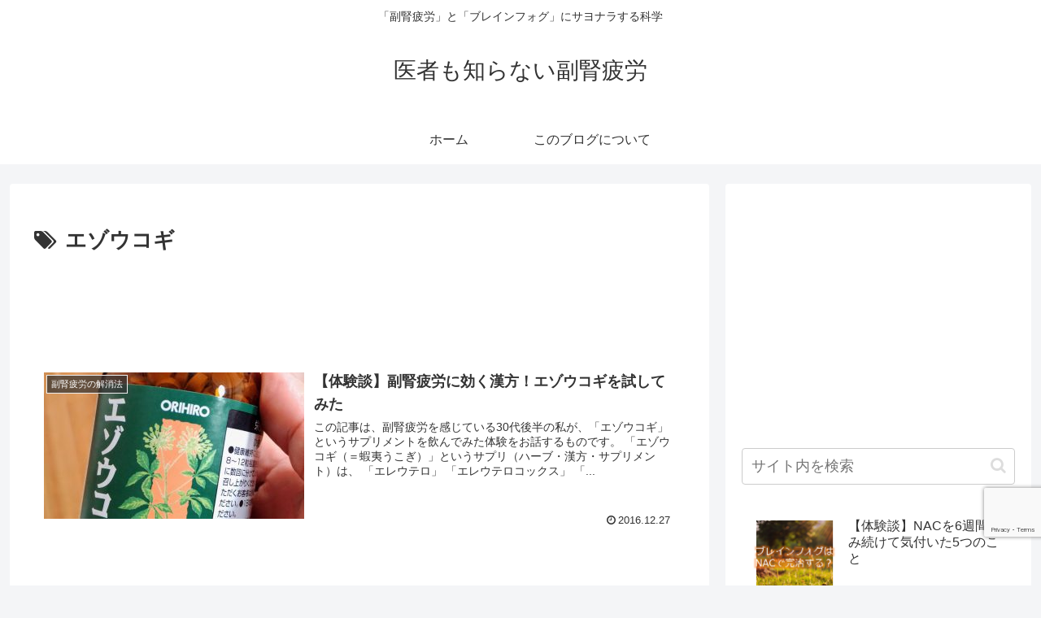

--- FILE ---
content_type: text/html; charset=utf-8
request_url: https://www.google.com/recaptcha/api2/anchor?ar=1&k=6LcKFJ8UAAAAAKzlQIhqQ--zrG_c9ACkVDKcCu34&co=aHR0cDovL2Z1a3VqaW4udG9reW86ODA.&hl=en&v=PoyoqOPhxBO7pBk68S4YbpHZ&size=invisible&anchor-ms=20000&execute-ms=30000&cb=1nvfjhxy3fqd
body_size: 49640
content:
<!DOCTYPE HTML><html dir="ltr" lang="en"><head><meta http-equiv="Content-Type" content="text/html; charset=UTF-8">
<meta http-equiv="X-UA-Compatible" content="IE=edge">
<title>reCAPTCHA</title>
<style type="text/css">
/* cyrillic-ext */
@font-face {
  font-family: 'Roboto';
  font-style: normal;
  font-weight: 400;
  font-stretch: 100%;
  src: url(//fonts.gstatic.com/s/roboto/v48/KFO7CnqEu92Fr1ME7kSn66aGLdTylUAMa3GUBHMdazTgWw.woff2) format('woff2');
  unicode-range: U+0460-052F, U+1C80-1C8A, U+20B4, U+2DE0-2DFF, U+A640-A69F, U+FE2E-FE2F;
}
/* cyrillic */
@font-face {
  font-family: 'Roboto';
  font-style: normal;
  font-weight: 400;
  font-stretch: 100%;
  src: url(//fonts.gstatic.com/s/roboto/v48/KFO7CnqEu92Fr1ME7kSn66aGLdTylUAMa3iUBHMdazTgWw.woff2) format('woff2');
  unicode-range: U+0301, U+0400-045F, U+0490-0491, U+04B0-04B1, U+2116;
}
/* greek-ext */
@font-face {
  font-family: 'Roboto';
  font-style: normal;
  font-weight: 400;
  font-stretch: 100%;
  src: url(//fonts.gstatic.com/s/roboto/v48/KFO7CnqEu92Fr1ME7kSn66aGLdTylUAMa3CUBHMdazTgWw.woff2) format('woff2');
  unicode-range: U+1F00-1FFF;
}
/* greek */
@font-face {
  font-family: 'Roboto';
  font-style: normal;
  font-weight: 400;
  font-stretch: 100%;
  src: url(//fonts.gstatic.com/s/roboto/v48/KFO7CnqEu92Fr1ME7kSn66aGLdTylUAMa3-UBHMdazTgWw.woff2) format('woff2');
  unicode-range: U+0370-0377, U+037A-037F, U+0384-038A, U+038C, U+038E-03A1, U+03A3-03FF;
}
/* math */
@font-face {
  font-family: 'Roboto';
  font-style: normal;
  font-weight: 400;
  font-stretch: 100%;
  src: url(//fonts.gstatic.com/s/roboto/v48/KFO7CnqEu92Fr1ME7kSn66aGLdTylUAMawCUBHMdazTgWw.woff2) format('woff2');
  unicode-range: U+0302-0303, U+0305, U+0307-0308, U+0310, U+0312, U+0315, U+031A, U+0326-0327, U+032C, U+032F-0330, U+0332-0333, U+0338, U+033A, U+0346, U+034D, U+0391-03A1, U+03A3-03A9, U+03B1-03C9, U+03D1, U+03D5-03D6, U+03F0-03F1, U+03F4-03F5, U+2016-2017, U+2034-2038, U+203C, U+2040, U+2043, U+2047, U+2050, U+2057, U+205F, U+2070-2071, U+2074-208E, U+2090-209C, U+20D0-20DC, U+20E1, U+20E5-20EF, U+2100-2112, U+2114-2115, U+2117-2121, U+2123-214F, U+2190, U+2192, U+2194-21AE, U+21B0-21E5, U+21F1-21F2, U+21F4-2211, U+2213-2214, U+2216-22FF, U+2308-230B, U+2310, U+2319, U+231C-2321, U+2336-237A, U+237C, U+2395, U+239B-23B7, U+23D0, U+23DC-23E1, U+2474-2475, U+25AF, U+25B3, U+25B7, U+25BD, U+25C1, U+25CA, U+25CC, U+25FB, U+266D-266F, U+27C0-27FF, U+2900-2AFF, U+2B0E-2B11, U+2B30-2B4C, U+2BFE, U+3030, U+FF5B, U+FF5D, U+1D400-1D7FF, U+1EE00-1EEFF;
}
/* symbols */
@font-face {
  font-family: 'Roboto';
  font-style: normal;
  font-weight: 400;
  font-stretch: 100%;
  src: url(//fonts.gstatic.com/s/roboto/v48/KFO7CnqEu92Fr1ME7kSn66aGLdTylUAMaxKUBHMdazTgWw.woff2) format('woff2');
  unicode-range: U+0001-000C, U+000E-001F, U+007F-009F, U+20DD-20E0, U+20E2-20E4, U+2150-218F, U+2190, U+2192, U+2194-2199, U+21AF, U+21E6-21F0, U+21F3, U+2218-2219, U+2299, U+22C4-22C6, U+2300-243F, U+2440-244A, U+2460-24FF, U+25A0-27BF, U+2800-28FF, U+2921-2922, U+2981, U+29BF, U+29EB, U+2B00-2BFF, U+4DC0-4DFF, U+FFF9-FFFB, U+10140-1018E, U+10190-1019C, U+101A0, U+101D0-101FD, U+102E0-102FB, U+10E60-10E7E, U+1D2C0-1D2D3, U+1D2E0-1D37F, U+1F000-1F0FF, U+1F100-1F1AD, U+1F1E6-1F1FF, U+1F30D-1F30F, U+1F315, U+1F31C, U+1F31E, U+1F320-1F32C, U+1F336, U+1F378, U+1F37D, U+1F382, U+1F393-1F39F, U+1F3A7-1F3A8, U+1F3AC-1F3AF, U+1F3C2, U+1F3C4-1F3C6, U+1F3CA-1F3CE, U+1F3D4-1F3E0, U+1F3ED, U+1F3F1-1F3F3, U+1F3F5-1F3F7, U+1F408, U+1F415, U+1F41F, U+1F426, U+1F43F, U+1F441-1F442, U+1F444, U+1F446-1F449, U+1F44C-1F44E, U+1F453, U+1F46A, U+1F47D, U+1F4A3, U+1F4B0, U+1F4B3, U+1F4B9, U+1F4BB, U+1F4BF, U+1F4C8-1F4CB, U+1F4D6, U+1F4DA, U+1F4DF, U+1F4E3-1F4E6, U+1F4EA-1F4ED, U+1F4F7, U+1F4F9-1F4FB, U+1F4FD-1F4FE, U+1F503, U+1F507-1F50B, U+1F50D, U+1F512-1F513, U+1F53E-1F54A, U+1F54F-1F5FA, U+1F610, U+1F650-1F67F, U+1F687, U+1F68D, U+1F691, U+1F694, U+1F698, U+1F6AD, U+1F6B2, U+1F6B9-1F6BA, U+1F6BC, U+1F6C6-1F6CF, U+1F6D3-1F6D7, U+1F6E0-1F6EA, U+1F6F0-1F6F3, U+1F6F7-1F6FC, U+1F700-1F7FF, U+1F800-1F80B, U+1F810-1F847, U+1F850-1F859, U+1F860-1F887, U+1F890-1F8AD, U+1F8B0-1F8BB, U+1F8C0-1F8C1, U+1F900-1F90B, U+1F93B, U+1F946, U+1F984, U+1F996, U+1F9E9, U+1FA00-1FA6F, U+1FA70-1FA7C, U+1FA80-1FA89, U+1FA8F-1FAC6, U+1FACE-1FADC, U+1FADF-1FAE9, U+1FAF0-1FAF8, U+1FB00-1FBFF;
}
/* vietnamese */
@font-face {
  font-family: 'Roboto';
  font-style: normal;
  font-weight: 400;
  font-stretch: 100%;
  src: url(//fonts.gstatic.com/s/roboto/v48/KFO7CnqEu92Fr1ME7kSn66aGLdTylUAMa3OUBHMdazTgWw.woff2) format('woff2');
  unicode-range: U+0102-0103, U+0110-0111, U+0128-0129, U+0168-0169, U+01A0-01A1, U+01AF-01B0, U+0300-0301, U+0303-0304, U+0308-0309, U+0323, U+0329, U+1EA0-1EF9, U+20AB;
}
/* latin-ext */
@font-face {
  font-family: 'Roboto';
  font-style: normal;
  font-weight: 400;
  font-stretch: 100%;
  src: url(//fonts.gstatic.com/s/roboto/v48/KFO7CnqEu92Fr1ME7kSn66aGLdTylUAMa3KUBHMdazTgWw.woff2) format('woff2');
  unicode-range: U+0100-02BA, U+02BD-02C5, U+02C7-02CC, U+02CE-02D7, U+02DD-02FF, U+0304, U+0308, U+0329, U+1D00-1DBF, U+1E00-1E9F, U+1EF2-1EFF, U+2020, U+20A0-20AB, U+20AD-20C0, U+2113, U+2C60-2C7F, U+A720-A7FF;
}
/* latin */
@font-face {
  font-family: 'Roboto';
  font-style: normal;
  font-weight: 400;
  font-stretch: 100%;
  src: url(//fonts.gstatic.com/s/roboto/v48/KFO7CnqEu92Fr1ME7kSn66aGLdTylUAMa3yUBHMdazQ.woff2) format('woff2');
  unicode-range: U+0000-00FF, U+0131, U+0152-0153, U+02BB-02BC, U+02C6, U+02DA, U+02DC, U+0304, U+0308, U+0329, U+2000-206F, U+20AC, U+2122, U+2191, U+2193, U+2212, U+2215, U+FEFF, U+FFFD;
}
/* cyrillic-ext */
@font-face {
  font-family: 'Roboto';
  font-style: normal;
  font-weight: 500;
  font-stretch: 100%;
  src: url(//fonts.gstatic.com/s/roboto/v48/KFO7CnqEu92Fr1ME7kSn66aGLdTylUAMa3GUBHMdazTgWw.woff2) format('woff2');
  unicode-range: U+0460-052F, U+1C80-1C8A, U+20B4, U+2DE0-2DFF, U+A640-A69F, U+FE2E-FE2F;
}
/* cyrillic */
@font-face {
  font-family: 'Roboto';
  font-style: normal;
  font-weight: 500;
  font-stretch: 100%;
  src: url(//fonts.gstatic.com/s/roboto/v48/KFO7CnqEu92Fr1ME7kSn66aGLdTylUAMa3iUBHMdazTgWw.woff2) format('woff2');
  unicode-range: U+0301, U+0400-045F, U+0490-0491, U+04B0-04B1, U+2116;
}
/* greek-ext */
@font-face {
  font-family: 'Roboto';
  font-style: normal;
  font-weight: 500;
  font-stretch: 100%;
  src: url(//fonts.gstatic.com/s/roboto/v48/KFO7CnqEu92Fr1ME7kSn66aGLdTylUAMa3CUBHMdazTgWw.woff2) format('woff2');
  unicode-range: U+1F00-1FFF;
}
/* greek */
@font-face {
  font-family: 'Roboto';
  font-style: normal;
  font-weight: 500;
  font-stretch: 100%;
  src: url(//fonts.gstatic.com/s/roboto/v48/KFO7CnqEu92Fr1ME7kSn66aGLdTylUAMa3-UBHMdazTgWw.woff2) format('woff2');
  unicode-range: U+0370-0377, U+037A-037F, U+0384-038A, U+038C, U+038E-03A1, U+03A3-03FF;
}
/* math */
@font-face {
  font-family: 'Roboto';
  font-style: normal;
  font-weight: 500;
  font-stretch: 100%;
  src: url(//fonts.gstatic.com/s/roboto/v48/KFO7CnqEu92Fr1ME7kSn66aGLdTylUAMawCUBHMdazTgWw.woff2) format('woff2');
  unicode-range: U+0302-0303, U+0305, U+0307-0308, U+0310, U+0312, U+0315, U+031A, U+0326-0327, U+032C, U+032F-0330, U+0332-0333, U+0338, U+033A, U+0346, U+034D, U+0391-03A1, U+03A3-03A9, U+03B1-03C9, U+03D1, U+03D5-03D6, U+03F0-03F1, U+03F4-03F5, U+2016-2017, U+2034-2038, U+203C, U+2040, U+2043, U+2047, U+2050, U+2057, U+205F, U+2070-2071, U+2074-208E, U+2090-209C, U+20D0-20DC, U+20E1, U+20E5-20EF, U+2100-2112, U+2114-2115, U+2117-2121, U+2123-214F, U+2190, U+2192, U+2194-21AE, U+21B0-21E5, U+21F1-21F2, U+21F4-2211, U+2213-2214, U+2216-22FF, U+2308-230B, U+2310, U+2319, U+231C-2321, U+2336-237A, U+237C, U+2395, U+239B-23B7, U+23D0, U+23DC-23E1, U+2474-2475, U+25AF, U+25B3, U+25B7, U+25BD, U+25C1, U+25CA, U+25CC, U+25FB, U+266D-266F, U+27C0-27FF, U+2900-2AFF, U+2B0E-2B11, U+2B30-2B4C, U+2BFE, U+3030, U+FF5B, U+FF5D, U+1D400-1D7FF, U+1EE00-1EEFF;
}
/* symbols */
@font-face {
  font-family: 'Roboto';
  font-style: normal;
  font-weight: 500;
  font-stretch: 100%;
  src: url(//fonts.gstatic.com/s/roboto/v48/KFO7CnqEu92Fr1ME7kSn66aGLdTylUAMaxKUBHMdazTgWw.woff2) format('woff2');
  unicode-range: U+0001-000C, U+000E-001F, U+007F-009F, U+20DD-20E0, U+20E2-20E4, U+2150-218F, U+2190, U+2192, U+2194-2199, U+21AF, U+21E6-21F0, U+21F3, U+2218-2219, U+2299, U+22C4-22C6, U+2300-243F, U+2440-244A, U+2460-24FF, U+25A0-27BF, U+2800-28FF, U+2921-2922, U+2981, U+29BF, U+29EB, U+2B00-2BFF, U+4DC0-4DFF, U+FFF9-FFFB, U+10140-1018E, U+10190-1019C, U+101A0, U+101D0-101FD, U+102E0-102FB, U+10E60-10E7E, U+1D2C0-1D2D3, U+1D2E0-1D37F, U+1F000-1F0FF, U+1F100-1F1AD, U+1F1E6-1F1FF, U+1F30D-1F30F, U+1F315, U+1F31C, U+1F31E, U+1F320-1F32C, U+1F336, U+1F378, U+1F37D, U+1F382, U+1F393-1F39F, U+1F3A7-1F3A8, U+1F3AC-1F3AF, U+1F3C2, U+1F3C4-1F3C6, U+1F3CA-1F3CE, U+1F3D4-1F3E0, U+1F3ED, U+1F3F1-1F3F3, U+1F3F5-1F3F7, U+1F408, U+1F415, U+1F41F, U+1F426, U+1F43F, U+1F441-1F442, U+1F444, U+1F446-1F449, U+1F44C-1F44E, U+1F453, U+1F46A, U+1F47D, U+1F4A3, U+1F4B0, U+1F4B3, U+1F4B9, U+1F4BB, U+1F4BF, U+1F4C8-1F4CB, U+1F4D6, U+1F4DA, U+1F4DF, U+1F4E3-1F4E6, U+1F4EA-1F4ED, U+1F4F7, U+1F4F9-1F4FB, U+1F4FD-1F4FE, U+1F503, U+1F507-1F50B, U+1F50D, U+1F512-1F513, U+1F53E-1F54A, U+1F54F-1F5FA, U+1F610, U+1F650-1F67F, U+1F687, U+1F68D, U+1F691, U+1F694, U+1F698, U+1F6AD, U+1F6B2, U+1F6B9-1F6BA, U+1F6BC, U+1F6C6-1F6CF, U+1F6D3-1F6D7, U+1F6E0-1F6EA, U+1F6F0-1F6F3, U+1F6F7-1F6FC, U+1F700-1F7FF, U+1F800-1F80B, U+1F810-1F847, U+1F850-1F859, U+1F860-1F887, U+1F890-1F8AD, U+1F8B0-1F8BB, U+1F8C0-1F8C1, U+1F900-1F90B, U+1F93B, U+1F946, U+1F984, U+1F996, U+1F9E9, U+1FA00-1FA6F, U+1FA70-1FA7C, U+1FA80-1FA89, U+1FA8F-1FAC6, U+1FACE-1FADC, U+1FADF-1FAE9, U+1FAF0-1FAF8, U+1FB00-1FBFF;
}
/* vietnamese */
@font-face {
  font-family: 'Roboto';
  font-style: normal;
  font-weight: 500;
  font-stretch: 100%;
  src: url(//fonts.gstatic.com/s/roboto/v48/KFO7CnqEu92Fr1ME7kSn66aGLdTylUAMa3OUBHMdazTgWw.woff2) format('woff2');
  unicode-range: U+0102-0103, U+0110-0111, U+0128-0129, U+0168-0169, U+01A0-01A1, U+01AF-01B0, U+0300-0301, U+0303-0304, U+0308-0309, U+0323, U+0329, U+1EA0-1EF9, U+20AB;
}
/* latin-ext */
@font-face {
  font-family: 'Roboto';
  font-style: normal;
  font-weight: 500;
  font-stretch: 100%;
  src: url(//fonts.gstatic.com/s/roboto/v48/KFO7CnqEu92Fr1ME7kSn66aGLdTylUAMa3KUBHMdazTgWw.woff2) format('woff2');
  unicode-range: U+0100-02BA, U+02BD-02C5, U+02C7-02CC, U+02CE-02D7, U+02DD-02FF, U+0304, U+0308, U+0329, U+1D00-1DBF, U+1E00-1E9F, U+1EF2-1EFF, U+2020, U+20A0-20AB, U+20AD-20C0, U+2113, U+2C60-2C7F, U+A720-A7FF;
}
/* latin */
@font-face {
  font-family: 'Roboto';
  font-style: normal;
  font-weight: 500;
  font-stretch: 100%;
  src: url(//fonts.gstatic.com/s/roboto/v48/KFO7CnqEu92Fr1ME7kSn66aGLdTylUAMa3yUBHMdazQ.woff2) format('woff2');
  unicode-range: U+0000-00FF, U+0131, U+0152-0153, U+02BB-02BC, U+02C6, U+02DA, U+02DC, U+0304, U+0308, U+0329, U+2000-206F, U+20AC, U+2122, U+2191, U+2193, U+2212, U+2215, U+FEFF, U+FFFD;
}
/* cyrillic-ext */
@font-face {
  font-family: 'Roboto';
  font-style: normal;
  font-weight: 900;
  font-stretch: 100%;
  src: url(//fonts.gstatic.com/s/roboto/v48/KFO7CnqEu92Fr1ME7kSn66aGLdTylUAMa3GUBHMdazTgWw.woff2) format('woff2');
  unicode-range: U+0460-052F, U+1C80-1C8A, U+20B4, U+2DE0-2DFF, U+A640-A69F, U+FE2E-FE2F;
}
/* cyrillic */
@font-face {
  font-family: 'Roboto';
  font-style: normal;
  font-weight: 900;
  font-stretch: 100%;
  src: url(//fonts.gstatic.com/s/roboto/v48/KFO7CnqEu92Fr1ME7kSn66aGLdTylUAMa3iUBHMdazTgWw.woff2) format('woff2');
  unicode-range: U+0301, U+0400-045F, U+0490-0491, U+04B0-04B1, U+2116;
}
/* greek-ext */
@font-face {
  font-family: 'Roboto';
  font-style: normal;
  font-weight: 900;
  font-stretch: 100%;
  src: url(//fonts.gstatic.com/s/roboto/v48/KFO7CnqEu92Fr1ME7kSn66aGLdTylUAMa3CUBHMdazTgWw.woff2) format('woff2');
  unicode-range: U+1F00-1FFF;
}
/* greek */
@font-face {
  font-family: 'Roboto';
  font-style: normal;
  font-weight: 900;
  font-stretch: 100%;
  src: url(//fonts.gstatic.com/s/roboto/v48/KFO7CnqEu92Fr1ME7kSn66aGLdTylUAMa3-UBHMdazTgWw.woff2) format('woff2');
  unicode-range: U+0370-0377, U+037A-037F, U+0384-038A, U+038C, U+038E-03A1, U+03A3-03FF;
}
/* math */
@font-face {
  font-family: 'Roboto';
  font-style: normal;
  font-weight: 900;
  font-stretch: 100%;
  src: url(//fonts.gstatic.com/s/roboto/v48/KFO7CnqEu92Fr1ME7kSn66aGLdTylUAMawCUBHMdazTgWw.woff2) format('woff2');
  unicode-range: U+0302-0303, U+0305, U+0307-0308, U+0310, U+0312, U+0315, U+031A, U+0326-0327, U+032C, U+032F-0330, U+0332-0333, U+0338, U+033A, U+0346, U+034D, U+0391-03A1, U+03A3-03A9, U+03B1-03C9, U+03D1, U+03D5-03D6, U+03F0-03F1, U+03F4-03F5, U+2016-2017, U+2034-2038, U+203C, U+2040, U+2043, U+2047, U+2050, U+2057, U+205F, U+2070-2071, U+2074-208E, U+2090-209C, U+20D0-20DC, U+20E1, U+20E5-20EF, U+2100-2112, U+2114-2115, U+2117-2121, U+2123-214F, U+2190, U+2192, U+2194-21AE, U+21B0-21E5, U+21F1-21F2, U+21F4-2211, U+2213-2214, U+2216-22FF, U+2308-230B, U+2310, U+2319, U+231C-2321, U+2336-237A, U+237C, U+2395, U+239B-23B7, U+23D0, U+23DC-23E1, U+2474-2475, U+25AF, U+25B3, U+25B7, U+25BD, U+25C1, U+25CA, U+25CC, U+25FB, U+266D-266F, U+27C0-27FF, U+2900-2AFF, U+2B0E-2B11, U+2B30-2B4C, U+2BFE, U+3030, U+FF5B, U+FF5D, U+1D400-1D7FF, U+1EE00-1EEFF;
}
/* symbols */
@font-face {
  font-family: 'Roboto';
  font-style: normal;
  font-weight: 900;
  font-stretch: 100%;
  src: url(//fonts.gstatic.com/s/roboto/v48/KFO7CnqEu92Fr1ME7kSn66aGLdTylUAMaxKUBHMdazTgWw.woff2) format('woff2');
  unicode-range: U+0001-000C, U+000E-001F, U+007F-009F, U+20DD-20E0, U+20E2-20E4, U+2150-218F, U+2190, U+2192, U+2194-2199, U+21AF, U+21E6-21F0, U+21F3, U+2218-2219, U+2299, U+22C4-22C6, U+2300-243F, U+2440-244A, U+2460-24FF, U+25A0-27BF, U+2800-28FF, U+2921-2922, U+2981, U+29BF, U+29EB, U+2B00-2BFF, U+4DC0-4DFF, U+FFF9-FFFB, U+10140-1018E, U+10190-1019C, U+101A0, U+101D0-101FD, U+102E0-102FB, U+10E60-10E7E, U+1D2C0-1D2D3, U+1D2E0-1D37F, U+1F000-1F0FF, U+1F100-1F1AD, U+1F1E6-1F1FF, U+1F30D-1F30F, U+1F315, U+1F31C, U+1F31E, U+1F320-1F32C, U+1F336, U+1F378, U+1F37D, U+1F382, U+1F393-1F39F, U+1F3A7-1F3A8, U+1F3AC-1F3AF, U+1F3C2, U+1F3C4-1F3C6, U+1F3CA-1F3CE, U+1F3D4-1F3E0, U+1F3ED, U+1F3F1-1F3F3, U+1F3F5-1F3F7, U+1F408, U+1F415, U+1F41F, U+1F426, U+1F43F, U+1F441-1F442, U+1F444, U+1F446-1F449, U+1F44C-1F44E, U+1F453, U+1F46A, U+1F47D, U+1F4A3, U+1F4B0, U+1F4B3, U+1F4B9, U+1F4BB, U+1F4BF, U+1F4C8-1F4CB, U+1F4D6, U+1F4DA, U+1F4DF, U+1F4E3-1F4E6, U+1F4EA-1F4ED, U+1F4F7, U+1F4F9-1F4FB, U+1F4FD-1F4FE, U+1F503, U+1F507-1F50B, U+1F50D, U+1F512-1F513, U+1F53E-1F54A, U+1F54F-1F5FA, U+1F610, U+1F650-1F67F, U+1F687, U+1F68D, U+1F691, U+1F694, U+1F698, U+1F6AD, U+1F6B2, U+1F6B9-1F6BA, U+1F6BC, U+1F6C6-1F6CF, U+1F6D3-1F6D7, U+1F6E0-1F6EA, U+1F6F0-1F6F3, U+1F6F7-1F6FC, U+1F700-1F7FF, U+1F800-1F80B, U+1F810-1F847, U+1F850-1F859, U+1F860-1F887, U+1F890-1F8AD, U+1F8B0-1F8BB, U+1F8C0-1F8C1, U+1F900-1F90B, U+1F93B, U+1F946, U+1F984, U+1F996, U+1F9E9, U+1FA00-1FA6F, U+1FA70-1FA7C, U+1FA80-1FA89, U+1FA8F-1FAC6, U+1FACE-1FADC, U+1FADF-1FAE9, U+1FAF0-1FAF8, U+1FB00-1FBFF;
}
/* vietnamese */
@font-face {
  font-family: 'Roboto';
  font-style: normal;
  font-weight: 900;
  font-stretch: 100%;
  src: url(//fonts.gstatic.com/s/roboto/v48/KFO7CnqEu92Fr1ME7kSn66aGLdTylUAMa3OUBHMdazTgWw.woff2) format('woff2');
  unicode-range: U+0102-0103, U+0110-0111, U+0128-0129, U+0168-0169, U+01A0-01A1, U+01AF-01B0, U+0300-0301, U+0303-0304, U+0308-0309, U+0323, U+0329, U+1EA0-1EF9, U+20AB;
}
/* latin-ext */
@font-face {
  font-family: 'Roboto';
  font-style: normal;
  font-weight: 900;
  font-stretch: 100%;
  src: url(//fonts.gstatic.com/s/roboto/v48/KFO7CnqEu92Fr1ME7kSn66aGLdTylUAMa3KUBHMdazTgWw.woff2) format('woff2');
  unicode-range: U+0100-02BA, U+02BD-02C5, U+02C7-02CC, U+02CE-02D7, U+02DD-02FF, U+0304, U+0308, U+0329, U+1D00-1DBF, U+1E00-1E9F, U+1EF2-1EFF, U+2020, U+20A0-20AB, U+20AD-20C0, U+2113, U+2C60-2C7F, U+A720-A7FF;
}
/* latin */
@font-face {
  font-family: 'Roboto';
  font-style: normal;
  font-weight: 900;
  font-stretch: 100%;
  src: url(//fonts.gstatic.com/s/roboto/v48/KFO7CnqEu92Fr1ME7kSn66aGLdTylUAMa3yUBHMdazQ.woff2) format('woff2');
  unicode-range: U+0000-00FF, U+0131, U+0152-0153, U+02BB-02BC, U+02C6, U+02DA, U+02DC, U+0304, U+0308, U+0329, U+2000-206F, U+20AC, U+2122, U+2191, U+2193, U+2212, U+2215, U+FEFF, U+FFFD;
}

</style>
<link rel="stylesheet" type="text/css" href="https://www.gstatic.com/recaptcha/releases/PoyoqOPhxBO7pBk68S4YbpHZ/styles__ltr.css">
<script nonce="wY_H7M6CNfZt835Q4Oh8MA" type="text/javascript">window['__recaptcha_api'] = 'https://www.google.com/recaptcha/api2/';</script>
<script type="text/javascript" src="https://www.gstatic.com/recaptcha/releases/PoyoqOPhxBO7pBk68S4YbpHZ/recaptcha__en.js" nonce="wY_H7M6CNfZt835Q4Oh8MA">
      
    </script></head>
<body><div id="rc-anchor-alert" class="rc-anchor-alert"></div>
<input type="hidden" id="recaptcha-token" value="[base64]">
<script type="text/javascript" nonce="wY_H7M6CNfZt835Q4Oh8MA">
      recaptcha.anchor.Main.init("[\x22ainput\x22,[\x22bgdata\x22,\x22\x22,\[base64]/[base64]/[base64]/bmV3IHJbeF0oY1swXSk6RT09Mj9uZXcgclt4XShjWzBdLGNbMV0pOkU9PTM/bmV3IHJbeF0oY1swXSxjWzFdLGNbMl0pOkU9PTQ/[base64]/[base64]/[base64]/[base64]/[base64]/[base64]/[base64]/[base64]\x22,\[base64]\\u003d\\u003d\x22,\x22R3/[base64]/DnETCsHnDqRvDiyzDuMOnwqJ/w4DCjcOMwpxjwqpHwoAbwoYFw7PDpMKXfCXDoC7CkwTCgcOSdMOYecKFBMO4U8OGDsK9HhhzTx/ChMKtKMO0wrMBPTYwDcOkwoxcLcOjK8OEHsKIwq/DlMO6wrcEe8OEIDTCszLDiHXCsm7CmUldwoEyV2gOa8K0wrrDp0jDmDIHw6zCgFnDtsOWdcKHwqNRwqvDucKRwokTwrrCmsK2w6hAw5hWwrLDiMOQw6LCjSLDlxnCv8OmfQfCqMKdBMOWwoXColjDtcKGw5JdVsKIw7EZAsOHa8KrwqwGM8KAw4jDr8OuVArCpm/DsWMIwrUAcVV+JRHDp2PCs8O+BT9Bw4Qowo17w4rDpcKkw5k/LMKYw7pIwroHwrnCshHDu33CkcKcw6XDv2rCkMOawp7CqhfChsOjesKCLw7CpB7CkVfDpcOMNFRJwr/DqcO6w41SSANiwqfDq3fDpMKHZTTCsMOyw7DCtsK8wrXCnsKrwrgWwrvCrH3CiD3CrWTDicK+OBvDpsK9CsOUZMOgG2trw4LCnXPDnhMBw7rCjMOmwpVdGcK8Lw5bHMK8w6MKwqfClsOyNsKXcR9Rwr/Du2jDsEo4FxPDjMOIwpxxw4BcwrnCqGnCucOHS8OSwq4qJsOnDMKJw77DpWEfOsODQ3zCtBHDpTk0XMOiw4/Don8iRsKewr9AJMOcXBjChMKQIsKnfcOOCyjCmMOTC8OsIEcQaE3DpsKML8KrwrlpA1l4w5UNesK3w7/DpcOOJsKdwqZseU/Dom7Co0tdF8KeMcOdw7LDvjvDpsK1AcOACFvCrcODCX0+eDDCphXCisOgw5XDkzbDl2Zhw4x6XCI9AnlSacK7wqXDug/CggHDjsOGw6cLwpBvwp4KX8K7YcONw7V/DRwTfF7Di34FbsOpwpxDwr/CoMO3SsKdwonCo8ORwoPCo8O1PsKJwplATMOJwr7CpMOwwrDDi8ONw6s2OsKAbsOEw4bDscKPw5l7wrjDgMO7fy48EztYw7Z/c3wNw7gSw6cUS1LCtsKzw7JTwo9BSjbCnMOAQyzCqQIKwoPCvsK7fR/[base64]/Ck0LDk8O7esK5cTfClMKHw53DgMKZw5PDmAQwfVR3b8KJT3R5wrVHTMKYwqNdAl5ew6/CmzI0IRtZw5DDmMOAGMOhw5oUw6tAw6kJworDglxMDw9/[base64]/DvMOKPl8CClhUw6LDoS7DjMOXw5Znw7jCplcJwrwRwo9Sb1bDtsO9L8KowqfDnMKsSsOlTMKuDQZECSxnLD1Zwq/CoV7CkVsOBCDCp8KrYBHCqsKcW2nCjRgHScKTeCrDh8KRwqLDvkMWScK1ZMOpwpokwqjCtcOgWTw9wrDCssOtwrE1NCbCk8K1w49Mw47CiMKNHcOPTxRZwqDCt8Oww5J6wr7CsUXDhw4jZcKywqYRIH8oMMOdQsOcwqfDksKcw7/DhsKdw61mwrHDtMO5BsOhL8OGSj7CgcO1wqlewoQewosaQALDoTDCqz1GLMOCEVPDicKKNcKRR3jCg8OjB8OmQ3rDjcOsfRjDixDDtcORD8KyNG/DnMK3OUhLYy5mYsOtYj0IwrUPXcKdw6IYw5TCmCZOwqrCksOfwoPDosKgMsOdVB4HFCwHT3zDjsOBM21GLMKQUmLCgsK5w5DDikY+w4/CmcOQRgc9wp41G8KpUcKaaxjCn8K3woA9OFbDr8OxH8KGw5UFwpfDkj/Cqz3DvSdpw5M2wo7DsMOKwrI6IFPDlsOqwrTDlDldw5/Dj8KUKMKtw57DiTLDgsOKwoHChcKDwo7DtcKCwrvDsV/DusOhw4FFQgRjwpPClcOgw67DnyMoGxjCgUBuaMKTCsOiw6/DuMKjwolVwo1xIcOxXRbCvgDDgV/[base64]/[base64]/CgcKVw5nDp8KtH8Kjwr0swoAdw5XCkMOga1UyGHZYwqpNwoYDwpzCgsKCw5TDh1rDoG7CscKuCAfCpcKVS8ORJsKVQMK7QT7DvsOBw5MswpTCn3RuGSLCncKkw5EFaMK1UGXCjE3DqV4+wrE+UQhnw68pR8OmQmHCvC/[base64]/Dj8O+YcKHwo3CjmfCocOhCcKsI2XDnilVw7LCocKndcO+wpzClcOMw5/[base64]/UW49RnoGBMKUSsOtRA/CqBQyW8KyM8OFR3MBw4jDsMK0RMOcwpFhd1vDpGlkUETDusONw6PDoDvDgzbDvEbDv8OwFRIqDsKMUzlwwp0EwrbCtMOhM8OAEcKHJj1ywpvCvGoqA8KFwofDgsKGK8Kyw5/DicOWdGABOsKHIcOiwq7CoVLDrMKsfUHCscOnbyPDjsKYQhoDw4ddwrl4wrDCqnnDj8O4w58KcMOoPcOzOMOMRMKoTcKHVsK/N8OvwrMSw5Njw4czwoFZXsKofkLCqcKHZDE+QB4qX8KTY8KoP8Khwrpie0bCuFnCn1vDmcOCw5tXQRbDqsKqwrvCssORwpbCssOSwqdJUMKbJykJworCnsOvRwnCu2ZqZcKweWrDucKzwqlaF8KDwok9w57DvMOZShUbw6rClMKLEHg/w7DDoCTDlhPCssO/KsK0DhM3woLDlSzDs2XDoBBcwrB2JsO8w6jDgg0Yw7ZXwpRwGMOzw4E/Qi/[base64]/DisO4WjnCsMOTV0vDmcOsXXt8SsO0WMKrwqnCjMORw7LDh2Y1N3fDgcK8w6Bsw5HDgVrCosOqw6zDo8Ktwog3w7/Cv8OKSTrDpx1fFWPDlS1Yw41uOFPDjhTCosKpYwLDu8KdwroSIT9RW8OXLcKOw4jDl8Kfw7PCo28cbm7CpMOiYcKjwopEQ17ChcKCwq/DuRdraUvDicOvY8Kpwo3CuARGwpNiwo7CrcOuaMOBw6zCh13DiQIBw63Cmz9NwpnChcK3wpDCpcKPbsOKwrHCr0zCi2rCj3x6w4HDi3fCs8KJPGsMWsKjw43Dljg8PTTDs8ObOsKJwo/DmQbDvsOKbMOsD3sWVMOzSMOyRAExZsO8B8KewrjDgsK+w5bDkDQfwrlpw63DoMOAIMKeVcKCTMOLF8O8W8Kqw73DoHjCtEbDgktIfcKiw4PCh8O4worDqMKmZ8KewpXDh2JmIw7CtXrDtQVpWsKEw5/[base64]/[base64]/FTVtT3/[base64]/[base64]/DkkJuZzI1N8K3WhDDmXvCgUnDr8KMw6jDqcO8dcKYwr8JYsKYF8Ocw5fCokPCjVZrPMKBwrEWEyZURjtRG8KaZzfDmcOTw4Zkw4Ffwr4cFQXDvXjCv8O3w5fDql4yw4PDiURzw6fDgUfDsA4hAT7DssKMw7DClcKUwqJZw5/DiU7DlMOaw7LDqlHCrBbDtcOzfkgwAcOwwrICwqPDjWQVw7ZYwq89O8O6wrQOHn/CpcOPwp04wo5NR8OFCcOwwoJbwphBw7hcw6/DjVXDjcONEmvCuhQLw7zDvsOJwq9UFBbCk8Kcw5t3w41qZjXCh3cuw4DClnkbwqwww53Ckx/Dv8KKRhE6wq0pwqU0TsORw5Nbw53DmcKiFhojcF0EeykOBQTDpcOOFGBow5TDkMOWw4bDkcOcw5lEw6fCp8OBwrbDhsOUFCQqw5xTCMKWw5rDvC7Cv8O8w44nw55hNsOTFcKDaW3DpcKpwrzDvldoNSQkwp0pU8Ksw5/Ch8O4dExEw4lWfcOWWG3DmsK3wpJCNcOjTHvDjcK3BcKfdm4iSMK4NiwBXigwwovDicOVN8OJwqNZZwfCvXnCscKRcCsTwq05CMO6BBfDh8KYUxZvw6PDkcK5BmpoE8Kfw4ZWEStYG8KiSnzCoUnDsAl6RWrDiwsMw6J7woYpCkRTQG/Dt8KhwrBvSsK7FRhud8KoR3IcwocLwqfCkzdTQDXDlxPDn8OeDMK4wrHDs2JyQ8Kfwpp0YcOeITrDvGdOA2sIeEDCoMOfwobDssKHwprDhsOSWsKaAEkbw7nClk5LwpdsEMKUTUjCrsK0wrvCrsOaw4PDksOPM8KWAsKrw4nClTHCh8OCw7RORFlvwp/Dm8OzccOXC8KpEMKtwq0sNEFeZSBEV0DDuRHDnQzCjMKtworCpGvDscO9RMKGWcOyKTcDw6hIHkocwqMSwqrDk8OjwplsFF/DucOhw4nClUTDtMOzwplPYsOnw5tuGsOZOTHCuCtawoZTc2/[base64]/DoR3CrmzDlMKaeMOtDBQmw5xufnTCrsOFG8Kow643wo0Vw7YWwpLDmcKSwo7Dkkw9FkHDhcOXw5TDicKPw7jCtxQmw41yw7XDqCXCocOfb8OiwpXDu8OdA8OMSyVuVMKowrXCjVHDrsO/G8KVw4cow5EMw6bDpsOpwr/DqHvCnMKPbsK3wq7DtsKrb8KCw79yw6MYw45/F8KkwqNtwrE7d3PCo1/DoMKAUsOKw6jDvU3Cvw56c2zCv8OYw53DicOrw5zDg8O+wobDpjvCoUcdwqpUwo/DncK4wrjDncO+w5DChwDDkMKddA1FMnYDw7TDgmrDq8KUQsKlNMK+w6fDjcOvPsO9wprCkF7DicKDdMOULkjDnG0mw7hTwptUFMOzwo7Co08jwptQShJCwoDDiWfDs8KwB8OPw4jDrwwSfBvCgwBzZG/DsnUkwqE6fcKcw7A0RsKGw4kmwrkNRsK8AcOvwqHDncKowrINBl/[base64]/QURmw5LCgQ/CssOFJRjDr8KnBHd2w68FwpM/[base64]/[base64]/w4E8wpXCm2RuwqIidMKiT8OGwoPCgQhffMK0PcONwr5Bw4dJw5w6w7vCoX8swrYrGj5aJcOANMOHwp/[base64]/DscKCU8Orwo1EwrnDqsOEwqRQw53CgsKNccKbw5A+RsK/WwBEwqDCq8Kvwo5wIT/DuB3CsXdGajhnw67CgcOuwq/Ci8K8ScKtw5DDlEIaKsK9w7NOw5nCg8OwBAHCoMOZw7DCvnY3wrbCmxZqwp1qD8Kfw4obAMOPYsKcAcO4AsOowpvDuDjCssOpcnE9I3jDksO5VMKnPFAXYAQnw6JTwphvW8Okw402d0p6P8OTYsKMw7PDvnbCi8Ocwr/CqSfDhjbDqMKzJsOqw5JNdMKoZ8KYURfDs8OiwpbDjmN7wo/DrMKLdSzDv8KQwqTCtCXDv8KGTkUzw49HCcKTwq0lw5PDmhrDlDECW8O4woMFH8KKe1TCjBdDw6XChcO1PMKrwoPDhVXCrMKuXhzCpwvDicOgKcKZVMOIwr/DgcKYfMK3wrXDm8Oyw5rDnwvCssOsJ08MEWLCvxV/wrhaw6RvwpbClCZyP8O8VcONIcOLwpMCGMOjw6LCjsKJI0HDm8KUw6QDMMKddk5gwr9nGMO5SxgAXF4rw6ACHzlFFMKTSMOtFcOewo7Ds8O/wqJow5gVasOswq1UElcawrnDnXYcRsKpelgXwqfDucKNw6lUw5fCm8KPXcO5w6nDviPCh8O4McOow43DkmTCkyXCnMKBwpkBwpTCjlvChMOTXcKxKjvDk8OFUsOnIcOsw6JTw69Ow4hbQj/[base64]/wqlfCMOBXhUHM1ZnY8KHEz0ZcsOVwp4GdBnCg0fDowoecT0dw6rCr8KtTsKRw5xFH8K6wosJdQ7Ct0/[base64]/a37CpmQHRz3Dgw1/IMOKdMKRd8Omw67DqsKacxYlQcOxZTvDkMK6w4ZSYXI4RcOoMydKwrLCmMKnVcK1HcKtw4zCs8O3HcK/b8K/w4TCq8ORwrV7w73CilAJRgYMVcKMA8KKcH3CkMOXw4wBXyAOwoPDlsKIecKzc1/CqsOlRUVcwqUZb8K/JcKwwqYPw5d4B8Kcw54qwr8FwrnCg8OiKBteCcOsYi/DvGDChMOuwoxlwrwSwrE2w5HDr8O3w6bCtWLDoSXCocOlcsK9AA5QZU7DqDTDucK6PXh8Yh0SCzjCrzldf1MAw7fCisKALMK2IQ4bw4DDrHzDlybCjMOIw47CrTkEZsK3wrUkcMKxchXDgnLCpsKGwrpbwp/DrWvChsO3SlMtw5bDqsODa8OoNMOhwqDDlWHDpmYhCFrCoMOowr3CocK3Em/DjMOUwpbCqkJ/R3PCtsOuGMK/KzjDjsO8OcOlaXTDscOFBsKtYTTDhMKvAcOww7wzw7hpwrbCscOJPMK6w5V6w4tedFPClsKhd8KPwoDCqMOcwp9Bw5zClsO9WV8IwrvDocOfwoRfw7HDmsKjwoExwoLCrGTDkFJAExtyw78ZwonCm1nCnRTCv38LTWU6RMOuKMO+w6/CqBrDsAHCrsOafHkIZsKWZAMUw6QyAE10wqliworCicOfw4XDn8OHdQRuw5bCgsOFwql4FcKFHxbCnMOfw7kEwrQXTyDDrMOJITl6KT/[base64]/Dsjcmw6BJJMOCwoRFw6bCjkxHw5PDjMKswoxAFMK6woXCvVHDhMKEw55yWzMbw6XCmMK5wrbCtTsiXGYWFWLCiMKpwqPCjMK4woRYw54aw5zDnsOpw6tUT2/Do2TCvEBsXwXCv8K2YcKEBRYsw6TCnkk7CDXCmsK+w48cV8OpcFB/PGRzwrx7wqvCiMOJw7LDokQKw43DtcOfw4XCtBEIRCkYwoXDoEdiwoEjOcKCW8OTfxZOw7PDgsOcckFreyjCmMOdAyDDr8OdaxF4e0cOw7tFDV/DocKDWcKgwplqwrjDn8KXRWbChmUlcXJ+M8O7w4PDkVnCksOyw4E5Zn1twoBaJcKQb8ORwrJhWHINbsKPwrEqHG93ZQ/[base64]/ClsO2w4vDmsK6w5TCpsOWwqPCisOoUcKVXR7DgDXCn8OjR8O6woEuWTAQDCXDvCwNdmfCliAuw60hYFdOH8KQwp/DuMO4wr/CpG7Do3vCgnVNdMOFZ8OvwoBTIz3Cn1NFw59YwqnChAJDwqnCohXDl20hRwTDrz/DtBl4w50PYMKzKsKuAk3DvcOVwr3Cq8KMw6PDrcO9AMKTRsOqwpxswr3ClcKZwpA/[base64]/[base64]/DiMO0wp/[base64]/DcOBBHnDu1LCtcOmHCwZwpISKC3ChyFWwoLCtcOmHsKPBsOcccKFwojCscOtwplHw7kqWAzDsmdUdThjw5NhU8KgwqsuwofDkBE/CcO7OyljDsOGwoDDgiJQwrVpClXCvgzCgFHCtnTCpMK1UMKVwrY9OxJCw7JDwqtewrRkbFfCjsOTYj7DjRhsV8KUw7vCkT9AbV/DhCLDk8KiwrZ8woIGIRxFUcKlwq1Vw5dkw6NaVwkLRsOawrpXwrLDrMO6KsOyVwV5U8KvZU5QVDDCksOVIcOXQsOlfcKbwr/CpcO8w7BFw44zwqbDlTdJcWhEwrTDqsKXwqpyw7UVeFpswonDl0jDvMOxeX3CgcOyw7bCjCDCriDDnsK+NcKcTcO4QcOxwqRLwpR2C0/[base64]/[base64]/CnF3Dsi7ClsOlbnoTYsOheAHDnUUMJXYRwoLDqcOfDBZ4d8K0QcK/w74Lw6nDosO9w6BnFhA9GHxwE8O0S8KyZsOEH0DDtFTDk2vDr2FLGhECwrNyOFfDtl84LcKTwo8pTMK2w5Rkwp5Gw7rCmMKfwpLDkwbDpG3CqRRYwrFQwpnDr8Kzw6bCtCJaw77DsmPDoMKNw5g/w7LCs2HCtQtqKU4GJyvCtcKuwrh1wobDgEjDnMOYwoBew6PDosKMN8K/AcO3MRTCji4+w4/ClMOzwqnDp8O7H8KzCHkAw61TM1/DrsOpwoc/w5nDgm/CoUvCj8KHJcOTwoBdwoldbk/[base64]/Cs8KXw75TbHooZMKnw6jCunQHdw4FHsKwwpvDmsObwojDm8KrOMOKw47DmMK1WXnCm8KBw5XCm8Kxw5NLfMODwoLCn1zDvnnCuMORw7/Cm1fDjGsuKXsSw7IaFMKxLMOZw6IOw4MPwpzCicOSw5wDwrLDimQUwqkdXsOxfC7DjBgHw79EwpAobBXDm1chwrInM8OFwrUWScOZwqkKwqJNfMKlBmgZJ8KcP8Kbe1o2w59PZmfDu8O/DcKtw4fDsQDDm2PCkcKZw5LDlk8zbsOmwpDDt8KQbcOnw7BYw4XDusKKZsKeaMOBwrDDqMOzIEdBwqYnFsKwGMOzw7HDv8K8CzBBScKEZ8Kow6YXwpTDrcO/[base64]/wqbCvTVJSh/DphJjw4jDuWE8wqXDqsK1w4jCoAfCnzjCmyVYZgBrw4zCqiVCwqHCnsO6wrfDpV8gwrgvPiPCthdPwpHDtsO1DA/Ck8OtbBXCsj3CssOzw7zCh8KvwqnCo8OjV23CjcKDPDMIFsKZwqnDqQMTWW8WWcKKHcKQaGLDjFTCvcONOQ3Cq8KsL8OSIsKUwptYKsKmQ8KYN2JRK8O3w7NSZg7CosOZD8OmSMOeT2PCg8KIw7/CocOHF1TDpStvw60pw67DlMKjw6ZOwoZaw4nCksOPwrgrw7sEwpsuw4TCvsKswpTDrg3Ci8OcATPDp2DCohHDtyTCjcOgL8OlHMKQw4zCn8K2Wj/CrcONw789S0HChcO+ZcKSL8OSZMOvZU3CjgjDhV7DmAcpDmoxfX4jw5AEw7zChhDDi8KAUmkzKCHDhcK/w600w51BEQXCp8OAwqDDnsOYw4DCuCrDpMOYw4AmwrvDhMOyw6F3Py/[base64]/[base64]/wo5Jw7HCjMKGNnlDFcOxA8KJFSjDowvDuMOjwqEpwo5kw4PDm0Q+ZlTCrMKrwpfDncK/w6DCp3oBBQIiw4Muw7DCl010AVPCtmbDscOyw5nDnnTCuMOLDEbCvMO4WjPDq8OYw4ovVMO6w5zCuU/DlcORM8KqesO7wpfDoUXCicKoRMObwq/[base64]/[base64]/[base64]/fMKjw4U1w7JCwoMAwqJFwppbw57DrzU5JsKRbcOiKC3Chy/[base64]/DiDRiwqwqGQ/CkMKAw5zCg3XDlsO/woRdfsK2b8K5NzYrwpTDhCbCqsKsSmRHfi0TSyPCjyw9TU4Pw5w9EzYCfMKGwpFxwo/CpsO+w7fDpsO3IwgbwobDgcOfPmIXw6LDmBg5VcKTIFhmQzjDmcKOw6/CscOzZcObCmcAwrZfAxrCo8OgVnbDscOjIMKVLEzClMK2PE0kGcO5MGTCqcKXfcOVwqTDmyp+wofDk08PGMK6JMOFYAQewojDsRhlw5s+Tj5vOFUcNsKrMV8Qw4kuwrPCjSkpTyTCjTrCqsKVYF8gw6JawoZbAcOHAU5Yw5/DtcKXw54OwojDkkXDosKwOBQbCAdXw4gsfsKyw6XDiyVnw7DCvGwneCfDlsOSw6nCosOBw5wYwrDDnAtMwoXChMOsDcK9wo4/wrXDrArDrcOmFiRxGMKlwoc8fm8Tw6AtPWo0FcO7C8OBwo7DgMOxUQ5gHxkLecKWw6Vcw7N/NAnDjFNxw4HDn1Ymw5xCw5bCuEo4eVvCgMKDw4pUasKrwqvDm23Cl8Kkwp/CusKgX8O0wrXCvB4twr9EfMKKw6rDncKTQnwDwpfDlXjCnsKtIjfDisO5wofCmsOBwrXDoTLDmsK8w6bCmnEMO0gKcxJEJMKKPWMwZR5/[base64]/[base64]/[base64]/[base64]/Dm8KgUcK3w5XDjsK8DcKAHxzDvcOEwppqwrTCpcK9w6TDlcKYWsOrKic9w5A1aMKXRsO5RxwbwpFwbBjDl3BJF3cmwobCk8KdwrUiwq/Dq8OfSjrCrSLCvsKDBMO/[base64]/MxvCrcKww7jCmcOAWMO6w4bDkQ0vwpTCvsKNYMK1w4x0wq3Dt0UQwrvCn8KnVsO/EsKOwoLCt8KAAMOqwr9Dw6DCtcK/bjQ6wrvCm2Zkw41QLEhuwo/DtTfCnkLDoMOzVR/[base64]/DuXJqw5ZXwq/DjsOsw6E9JMKZD8KeXcOCw5cewrXDmz8BO8KxJMKewojCgcKswqTCu8KVNMK3wpTCo8Oww6LCtMOxw4hHwpVYbC42BcKHw7bDqcOKHmB0E0IYw6w/OGbCqcKdEsOlw4fCmsOHw57DssO8P8OHBCrDmcOfRcOBHiPCt8KiwqJpw4rDvsObw43CnCPCh2zDucKtaxjCjULDuVlXwp/CnMOQw7EvwonCkMKRD8K8wqLCm8KkwqJ1a8K2w77DhgLDnnfDsSPChR/DlcOHbMKzwqzDqcOQwqXDucO/w43CsU/CpsKOAcKJaD7CscOBKsOGw6YiAVx6EcOWZcKISgI/bUvDrsKiwq3CmsKuwqIPw7gfNgjCgGLDkGDDisO1wqLDjQJKw7U2XhMNw5HDlD/DiHBoKnbDkScLw47DpBrDo8Olw7PDi2/DmMOJw6dlw5Q3wrdEw7jDqsOIw5XCuCZpECBVZzEpwrDDrcOTwr/[base64]/DssKgQcOeMMKlw5XDtsK7w6taHMOOaMKHL3zCoSTDtVwoLA7CrsOpwqEBd1BWw6PDqlcYXybCsnk0G8KWYG50w57CsS/[base64]/GMOuwpNvfcKHSCMQw6J8w6zCjcKnDSJCwqAnw7nCpkpsw5ROBRVxCcKlJCHCtcONwqHDgmLCqQMYdWEMJ8KAE8O+wr/[base64]/Cs8KDwo7CuCPDqypcZVJRAUtJZE7DjmrCn8KbwpLCpMKmFcOKwpfDqMOYXU3DiW3CjV7DjMOPAsOnwqbDoMKgw4zDqcK5HxV7wrtawrXDmU9fwpvCvMOTw4Agw4EXwr/CisKkJDzDoVTCosOSw553wrI0PMKrwobCs1PDmcKHw6bDscOfJRLDkcKEwqPDlCHCjMOFYEDCvS0jw6/[base64]/DoRIIZljCqMOkNcKow6zDncOmGMOIw4tQw4EdwrvCklh/YgrDgm/CrBx6E8OgKsOTX8OIbsKBFcK4wqkAw5rDkjTCssOQXMOXwp7Cu2zCqcOCw6ERYGYTw4MvwqzCsi/CjB/[base64]/CgcOjI8K4bFYkD3vDt8Kuw7U9IwzCnMO1w6nDpMKIw4cHEMOkwpxub8KgKMOAesKrw7rCscKWB2nDtB9XE3A/wrg8O8OFcjYBXMOMworCqMKKwrJgIcOBw5rDihgawprDpMOww5LDnsKxwqtaw6fCl1jDhxTCocKywoLCiMO+wpvCg8OKworDkcKxH2ErEMOfwotNwrUEFFnCpk/DosKBwrXDi8KUKcKywpnDnsOSI2pzRgApVMKcF8OOw4TDi3HCuh0BwrHClMKcw7jDr3vDvXnDrhLCsVLCjk0nw5wYwogjw55VwpzDsxMww41Qw7PCgcKTKcOCw7kUWMKXw4LDoXzCrXpXZkJzFsKbfnfCnMO6w65FYnbCgsKBJ8O0Pj11wpFHZyQ/[base64]/[base64]/[base64]/Cl0zCs8ObCcK0KGTCr8O9J3fDqxNUOnZ2WcK3w6zDl8K/wrvCoQIUIcO0PkjCrzIXwotOw6bCocKcOhpqOcKVfcKqfBbDpjvDjsO3PSZpZUQGw5DDlV7DhSnChz7DgcOXZsKOGsKAwpTCgcO2Pwt3wp/[base64]/w7rDmHfDncKfwpw1wpLDtsO/wqzCggIaNMOhw4bCoMK5PMK/dgbCqBXDqG3Cp8OIX8KCw543w6TDhA4SwqpLwqTCtmYEw7nDtkvDq8KNwobDrsKoDMKAfGI0w5fDij0kKcKRwpVWwoldw4wKCDYpXcKbw7BKGgNKw49uw6DDgGs/UsO1f0ISAC/[base64]/DrcOPYBbDjinDsMKXUsOHd0lkwrDCuhHCtyILWMKjwr1gYsObIg9QwoMKTsOZfMKqc8O0CkkxwpkowrDDrcO3wrvDhsOFwqVIwoPDjcK3ecOTQcOjdHnCsEnDgXvCslQ6wozDk8O6wpcdwqjCicKvAsOqwrZRw6vCnsKsw7PDtcKYwrjDiE/DlAjDs358BsK3IMO9WC5/wop2woZNwq3DhcOgG37Dnk9hGMKhABvDrzReHcKCwq3ChsO9woTDicOBJXvDi8KHwpcuwp/DmXHDqhELw6DDjnk4w7TCssOFRsOOwo/Dr8OFUi8QwrrDnVYgNsOZwrBSQsOKw4gAcFlKCcO1fsKjTFnDmgR4wr1Jw6fDk8OGwq8nacO5w4DDicOswrjDmVbDkWFrwonCtsK4wobDisO6ScKjwo8HCXVBX8O3w4/CmywqFA/[base64]/DrMKxwozChsKXwqHDusK8LHJyFCIaBVpXH2LCnsKhwqEBwod7P8K5ecOmw53CsMOYNsO+wqjCqV0XBMOgLXzCj0Q+w4fCuB/DqlobdMOaw6NWw4nCqkVTNTzDhsO1w48fK8OBw6PDmcOaC8O/wqYlIjXDqFPCmjlgw6rDsVBSW8OeKHLDqlx2wr5nKcKfH8KpasKWRE9fwrYMwoAsw61gwoM2w4TDhQl6V24XYcKAwrRXacOmwoLCgcKjI8KPwr3CvGdUJsKxd8KnciPClgJVw5dFw6TCrDlaRAERw5XDpnB/[base64]/csOqwrUDHcK6SVDDmMKIXxHDjjMfcl5yEw/ClsKAwoIBMQbCmMORewDDm1zChsKgw6cmNMONw6jDgMKvdsOtRkPDlcODw4BXwqHDjcOOw5/Drk3DhUgqw4YIwqU+w6/Ch8KTwovDmsObcMKJG8Oew5NiwoPDnsKpwqlQw4/DpgteP8KFO8O9ZUvCncK9DFrCusOLw5Imw7Rfw44OC8OmRsK2w5stw7vCj1HDlMKJwrPCosOwESo4w6sUQMKjRcKSQsKqW8OlfQXCuR1fwp3DrcOBwq/Chk47T8KbAhssesKbwr1mwphJaEvDhSt1w5xZw7XDiMKowqYAIcOewoHCssKsGk/DocO8w7Maw5kNw4kGOsO3w6p1w4MsAj3DlEvCrcKPw5ALw7sVw4TCqsKwPcOZeT7DmsKHMMO5DWPClcOiIFfDoRBwcx/[base64]/[base64]/Cuhc1NcOBwopBcQvChcKrwq/DqcKTw7XCqsOIfcOmPsKGDsOfO8OEwo9gTcKBKG8ewp7Ch1fDj8KURcO1w4s2Z8ObcMOmw7Fpw5I5woTCmsKkWiPCumLCkh4OwofClFvCu8KhUsOcwpM/Z8KpGwpsw4pWXMOiESI2dUlJwp3CncKgw7vDv3ktf8K+wpNPGWDCqR0PeMOLccKXwr9NwqRew4FqwqXDq8K7LcOtd8KdwrjDoVnDulEWwpvCoMKRL8ODYMO5eMO5YcOiLsKUQMOnfjRiZsK6PhkwSXh1wqNMDcO3w6/DpsO8wobClmbDihLDi8KwVsKWRms3wpY2DBdZAMKTw5gmHcO4w5HCoMOjNUAncMK4wozCkFZZwpTChzrCmSkFw61oSi4ww43DhlZBflLCrDJvwrPCuCvCl14sw7JxJ8Ohw4fDoS/DjsKQw4pUwrXCoVQZwoJ2BMOJZsKjG8KcRHTCkQ5EVA0+McOlWXUnw7TCgkrDrMKEw5rCk8K3VgZ9w51Ew7IESXwFw7TCnjfCrsKJBFPCszjCsEXChMKEDlc/SVcdwonDgMOQOsKiw4PCk8KCKMKjUMOFXDnCncOmFmDCkMOUEBZpw6k5TjU2wq14woEnO8O9wrkew4zCssO2wpc4QWvCsgtmF1TCpQbDpMKJwpHDhsOIH8K9wpbDlXRew4cTS8KZw5JjeH3CmsK8WcKlwpUAwoJDBig5PsKnw7/Dq8OxU8KUOMO9w5PCsBcIw63Co8K6NcKKCBbDn0gPwrjDocOmwrnDlcKmwr1UAsOiwp0APsK/[base64]/DnnnDlcOHbcOQwo7ChsOnw69UGSbDjcOyLMOvwpPCk8OpIsKZZwN7X3bDlMOdDMO7K3Yxw4pSwqzDmx4rwpbDu8K4wr0Qw6IMeGVzLipRwqJNwpzCr2cbc8Kqw5LCjRMKZibDiiwVIMKdbsOLUxPDjcOEwrBNMsKXDhFFwqsbw7HDhcOyKSDDmW/DocOcAyIkwqLClsKww6zCksOhwojClH46woHCnhrCrMOSEXZESCwKwo3CtMKww4jCi8OAw6I2fxlLV10OwpLClFbDsQ7CnMO7w5nDusKDU2rDvkrCn8OXw77Dp8OTwocOVy/DlTErHT3CnMO0Gn7CllXCj8O/wp7Cvk9geDdzw6jCtXXCgCVGMkpjw6PDsRd5ejB4D8KIS8OWGivCjMKDYMOLwr4/fHZpw6nCrsODJcOmDB5UR8OqwrPCnUvCpEgYw6XDk8OewqvDscK4w4bCtMO6w74Kw4fDiMKdP8Kmw5TCtU1nw7U+Vy/Dv8Kkw5XDv8OZGsOEZQ3DiMOEQEbDoETDvMOAw6YPEMOEwpnDh1TCgcKNaAZBSsKPbcO2wo7Cr8KVwroKwp7CoGAGw6DDo8KOw5UbNsKVSsOsYgnCpsORI8OnwpFbGhoEYMKBw4d1wop8GsKUNcKmw6rCrgTCpcKsUcKmV3bDi8Okb8OjMMOYw4UNw4zCoMO/Ax49bsOANxwNw5E8w5lVWg0YZ8O7bQJDQMKBGzHDv1bCq8KIw6wtw5HCusKZw4HCusKTfVwQwqhANsKEPT3DvsKnwrlwYSc5wp3DvBfCty4sDcOrwqlNwo1BXcKGQsOQw4bDqUkoKiwPQDHDn3jCnivCh8ODwpzCnsKnC8KxXEtkwp/Cny8FGMK/[base64]/[base64]/CmW7Cl8O7dMOuf8KowqcGPsKXRCVPW20eCwHDj1fCj8KddMKUwrbCqcKqDlLCq8KKfFTDqMKOdHw4EsKFPcKiwpnDtXHCncKaw4/CpMOQwq/DrSRHEAgOwqkVKzHDj8Kyw4I0wpk4w6hHwobDg8K/dxF4w4Quw63Cp07CmcKAMMOEIsOcworDmMKHYXA5wpE3bi4kJMKrw5fCuUzDucKkwrIsdcKVDjsXw4zDoXjDhjDCqnjCq8OSwppjc8OGwrvCuMKedsKXw6Nlw5fCtz/[base64]/CiMOlRmdmw5rCk8KYw7IRwrIrw4/Dohx8wo3DsnZUw5vDrMOqFcKRwoIrc8O6wpVHw6UNw6/Dk8O/w5FQdg\\u003d\\u003d\x22],null,[\x22conf\x22,null,\x226LcKFJ8UAAAAAKzlQIhqQ--zrG_c9ACkVDKcCu34\x22,1,null,null,null,1,[21,125,63,73,95,87,41,43,42,83,102,105,109,121],[1017145,681],0,null,null,null,null,0,null,0,null,700,1,null,0,\[base64]/76lBhnEnQkZnOKMAhnM8xEZ\x22,0,0,null,null,1,null,0,0,null,null,null,0],\x22http://fukujin.tokyo:80\x22,null,[3,1,1],null,null,null,1,3600,[\x22https://www.google.com/intl/en/policies/privacy/\x22,\x22https://www.google.com/intl/en/policies/terms/\x22],\x220/ILfpQpZNDsjeySOvaCgcUis6rCWruw96ZBDGALzDU\\u003d\x22,1,0,null,1,1769030092550,0,0,[85,105,2,70],null,[10,94],\x22RC-QwGB7BNZklnqBg\x22,null,null,null,null,null,\x220dAFcWeA6PAjr1emUi-FkLx9KsqWlZ5esdHJXuO0oGwPVuxdxU8dclxcbUI-bYiGSja24fMjP6YexBpwOG4YbNFxM_3rJS_r5VMg\x22,1769112892350]");
    </script></body></html>

--- FILE ---
content_type: text/html; charset=UTF-8
request_url: http://fukujin.tokyo/wp-admin/admin-ajax.php
body_size: 205
content:
331532.350c9dee7ee18b53eeab06d302d4846d

--- FILE ---
content_type: text/html; charset=utf-8
request_url: https://www.google.com/recaptcha/api2/aframe
body_size: -248
content:
<!DOCTYPE HTML><html><head><meta http-equiv="content-type" content="text/html; charset=UTF-8"></head><body><script nonce="ZsGgJcUSAeMwaqj5dUp61g">/** Anti-fraud and anti-abuse applications only. See google.com/recaptcha */ try{var clients={'sodar':'https://pagead2.googlesyndication.com/pagead/sodar?'};window.addEventListener("message",function(a){try{if(a.source===window.parent){var b=JSON.parse(a.data);var c=clients[b['id']];if(c){var d=document.createElement('img');d.src=c+b['params']+'&rc='+(localStorage.getItem("rc::a")?sessionStorage.getItem("rc::b"):"");window.document.body.appendChild(d);sessionStorage.setItem("rc::e",parseInt(sessionStorage.getItem("rc::e")||0)+1);localStorage.setItem("rc::h",'1769026494189');}}}catch(b){}});window.parent.postMessage("_grecaptcha_ready", "*");}catch(b){}</script></body></html>